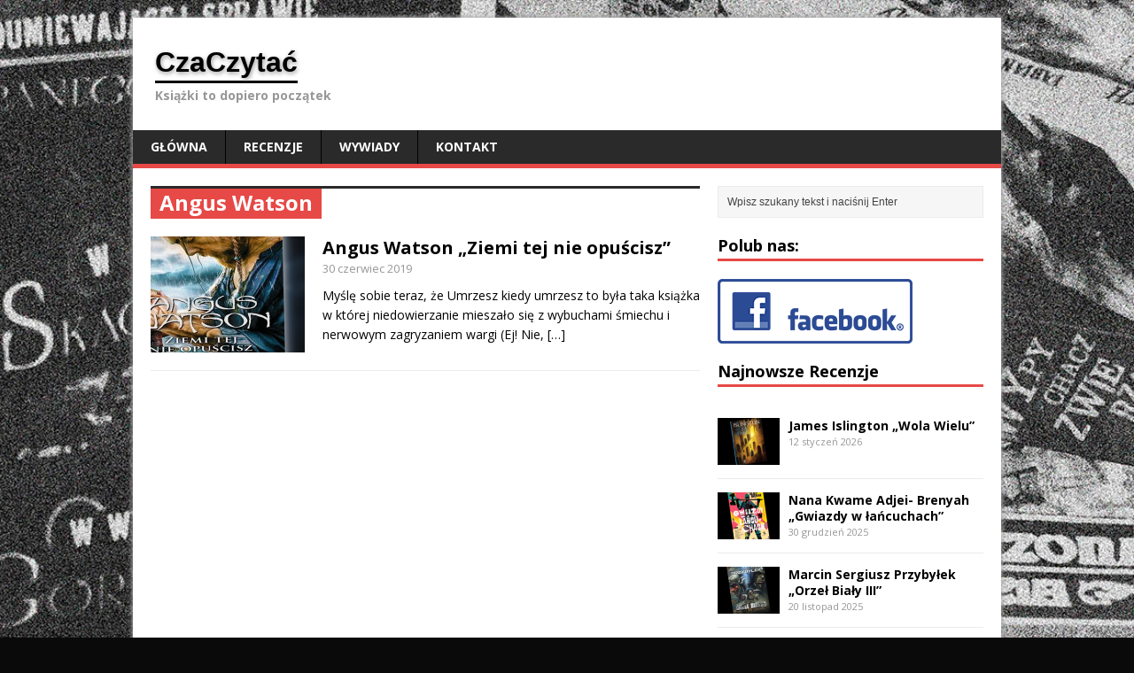

--- FILE ---
content_type: text/html; charset=UTF-8
request_url: http://czaczytac.pl/tag/angus-watson/
body_size: 5280
content:
<!DOCTYPE html>
<html class="no-js fullbg" lang="pl-PL">
<head>
<meta charset="UTF-8">
<meta name="viewport" content="width=device-width, initial-scale=1.0">
<link rel="pingback" href="http://czaczytac.pl/xmlrpc.php"/>
<title>Angus Watson | CzaCzytać</title>
				<script type="text/javascript">
					var bhittani_plugin_kksr_js = {"nonce":"2d4c8e3918","grs":true,"ajaxurl":"http:\/\/czaczytac.pl\/wp-admin\/admin-ajax.php","func":"kksr_ajax","msg":"Oce\u0144 ksi\u0105\u017ck\u0119","fuelspeed":400,"thankyou":"Dzi\u0119kuje za oddanie g\u0142osu","error_msg":"B\u0142\u0105d","tooltip":"1","tooltips":[{"tip":"","color":"#ffffff"},{"tip":"","color":"#ffffff"},{"tip":"","color":"#ffffff"},{"tip":"","color":"#ffffff"},{"tip":"","color":"#ffffff"}]};
				</script>
				
<!-- This section is created with the SZ-Google for WordPress plugin 1.9.3 -->
<!-- ===================================================================== -->
<!-- ===================================================================== -->

<!-- All in One SEO Pack 2.2.7.5 by Michael Torbert of Semper Fi Web Design[225,256] -->
<meta name="keywords" itemprop="keywords" content="angus watson,ziemi tej nie opuścisz,czaczytać,recenzja,recenzje książek,fantastyka,wikingowie,fabryka słów,książka,przygoda" />

<link rel="canonical" href="http://czaczytac.pl/tag/angus-watson/" />
<!-- /all in one seo pack -->
<link rel="alternate" type="application/rss+xml" title="CzaCzytać &raquo; Kanał z wpisami" href="http://czaczytac.pl/feed/" />
<link rel="alternate" type="application/rss+xml" title="CzaCzytać &raquo; Kanał z komentarzami" href="http://czaczytac.pl/comments/feed/" />
<link rel="alternate" type="application/rss+xml" title="CzaCzytać &raquo; Kanał z wpisami otagowanymi jako Angus Watson" href="http://czaczytac.pl/tag/angus-watson/feed/" />
		<script type="text/javascript">
			window._wpemojiSettings = {"baseUrl":"http:\/\/s.w.org\/images\/core\/emoji\/72x72\/","ext":".png","source":{"concatemoji":"http:\/\/czaczytac.pl\/wp-includes\/js\/wp-emoji-release.min.js?ver=4.3.34"}};
			!function(e,n,t){var a;function o(e){var t=n.createElement("canvas"),a=t.getContext&&t.getContext("2d");return!(!a||!a.fillText)&&(a.textBaseline="top",a.font="600 32px Arial","flag"===e?(a.fillText(String.fromCharCode(55356,56812,55356,56807),0,0),3e3<t.toDataURL().length):(a.fillText(String.fromCharCode(55357,56835),0,0),0!==a.getImageData(16,16,1,1).data[0]))}function i(e){var t=n.createElement("script");t.src=e,t.type="text/javascript",n.getElementsByTagName("head")[0].appendChild(t)}t.supports={simple:o("simple"),flag:o("flag")},t.DOMReady=!1,t.readyCallback=function(){t.DOMReady=!0},t.supports.simple&&t.supports.flag||(a=function(){t.readyCallback()},n.addEventListener?(n.addEventListener("DOMContentLoaded",a,!1),e.addEventListener("load",a,!1)):(e.attachEvent("onload",a),n.attachEvent("onreadystatechange",function(){"complete"===n.readyState&&t.readyCallback()})),(a=t.source||{}).concatemoji?i(a.concatemoji):a.wpemoji&&a.twemoji&&(i(a.twemoji),i(a.wpemoji)))}(window,document,window._wpemojiSettings);
		</script>
		<style type="text/css">
img.wp-smiley,
img.emoji {
	display: inline !important;
	border: none !important;
	box-shadow: none !important;
	height: 1em !important;
	width: 1em !important;
	margin: 0 .07em !important;
	vertical-align: -0.1em !important;
	background: none !important;
	padding: 0 !important;
}
</style>
<link rel='stylesheet' id='contact-form-7-css'  href='http://czaczytac.pl/wp-content/plugins/contact-form-7/includes/css/styles.css?ver=4.3' type='text/css' media='all' />
<link rel='stylesheet' id='bhittani_plugin_kksr-css'  href='http://czaczytac.pl/wp-content/plugins/kk-star-ratings/css.css?ver=2.4' type='text/css' media='all' />
<link rel='stylesheet' id='mh-google-fonts-css'  href='https://fonts.googleapis.com/css?family=Open+Sans:400,400italic,700,600' type='text/css' media='all' />
<link rel='stylesheet' id='mh-style-css'  href='http://czaczytac.pl/wp-content/themes/mh-magazine-lite/style.css?ver=1.9.6' type='text/css' media='all' />
<script type='text/javascript' src='http://czaczytac.pl/wp-includes/js/jquery/jquery.js?ver=1.11.3'></script>
<script type='text/javascript' src='http://czaczytac.pl/wp-includes/js/jquery/jquery-migrate.min.js?ver=1.2.1'></script>
<script type='text/javascript' src='http://czaczytac.pl/wp-content/plugins/kk-star-ratings/js.min.js?ver=2.4'></script>
<script type='text/javascript' src='http://czaczytac.pl/wp-content/themes/mh-magazine-lite/js/scripts.js?ver=4.3.34'></script>
<link rel="EditURI" type="application/rsd+xml" title="RSD" href="http://czaczytac.pl/xmlrpc.php?rsd" />
<link rel="wlwmanifest" type="application/wlwmanifest+xml" href="http://czaczytac.pl/wp-includes/wlwmanifest.xml" /> 
<meta name="generator" content="WordPress 4.3.34" />
<style>.kk-star-ratings { width:120px; }.kk-star-ratings .kksr-stars a { width:24px; }.kk-star-ratings .kksr-stars, .kk-star-ratings .kksr-stars .kksr-fuel, .kk-star-ratings .kksr-stars a { height:24px; }.kk-star-ratings .kksr-star.gray { background-image: url(http://czaczytac.pl/wp-content/plugins/kk-star-ratings/gray.png); }.kk-star-ratings .kksr-star.yellow { background-image: url(http://czaczytac.pl/wp-content/plugins/kk-star-ratings/yellow.png); }.kk-star-ratings .kksr-star.orange { background-image: url(http://czaczytac.pl/wp-content/plugins/kk-star-ratings/orange.png); }</style>
<!-- GA tracking code with SZ-Google 1.9.3 : activated mode CLASSIC      -->
<!-- ===================================================================== -->
<script type="text/javascript">
var _gaq = _gaq || [];
_gaq.push(['_setAccount','UA-70015801-1']);
_gaq.push(['_trackPageview']);
(function () {
var ga = document.createElement('script');
ga.type = 'text/javascript';
ga.async = true;
ga.src = ('https:' == document.location.protocol ? 'https://ssl' : 'http://www') + '.google-analytics.com/ga.js';
var s = document.getElementsByTagName('script')[0];
s.parentNode.insertBefore(ga, s);
})();
</script>
<!-- ===================================================================== -->

<link rel="apple-touch-icon" sizes="57x57" href="/wp-content/uploads/fbrfg/apple-touch-icon-57x57.png">
<link rel="apple-touch-icon" sizes="60x60" href="/wp-content/uploads/fbrfg/apple-touch-icon-60x60.png">
<link rel="apple-touch-icon" sizes="72x72" href="/wp-content/uploads/fbrfg/apple-touch-icon-72x72.png">
<link rel="apple-touch-icon" sizes="76x76" href="/wp-content/uploads/fbrfg/apple-touch-icon-76x76.png">
<link rel="apple-touch-icon" sizes="114x114" href="/wp-content/uploads/fbrfg/apple-touch-icon-114x114.png">
<link rel="apple-touch-icon" sizes="120x120" href="/wp-content/uploads/fbrfg/apple-touch-icon-120x120.png">
<link rel="apple-touch-icon" sizes="144x144" href="/wp-content/uploads/fbrfg/apple-touch-icon-144x144.png">
<link rel="apple-touch-icon" sizes="152x152" href="/wp-content/uploads/fbrfg/apple-touch-icon-152x152.png">
<link rel="apple-touch-icon" sizes="180x180" href="/wp-content/uploads/fbrfg/apple-touch-icon-180x180.png">
<link rel="icon" type="image/png" href="/wp-content/uploads/fbrfg/favicon-32x32.png" sizes="32x32">
<link rel="icon" type="image/png" href="/wp-content/uploads/fbrfg/android-chrome-192x192.png" sizes="192x192">
<link rel="icon" type="image/png" href="/wp-content/uploads/fbrfg/favicon-96x96.png" sizes="96x96">
<link rel="icon" type="image/png" href="/wp-content/uploads/fbrfg/favicon-16x16.png" sizes="16x16">
<link rel="manifest" href="/wp-content/uploads/fbrfg/manifest.json">
<link rel="mask-icon" href="/wp-content/uploads/fbrfg/safari-pinned-tab.svg" color="#5bbad5">
<link rel="shortcut icon" href="/wp-content/uploads/fbrfg/favicon.ico">
<meta name="msapplication-TileColor" content="#da532c">
<meta name="msapplication-TileImage" content="/wp-content/uploads/fbrfg/mstile-144x144.png">
<meta name="msapplication-config" content="/wp-content/uploads/fbrfg/browserconfig.xml">
<meta name="theme-color" content="#ffffff"><!--[if lt IE 9]>
<script src="http://czaczytac.pl/wp-content/themes/mh-magazine-lite/js/css3-mediaqueries.js"></script>
<![endif]-->
<style type="text/css" id="custom-background-css">
body.custom-background { background-color: #0a0a0a; background-image: url('http://czaczytac.pl/wp-content/uploads/2016/02/tło.jpg'); background-repeat: no-repeat; background-position: top center; background-attachment: scroll; }
</style>
</head>
<body class="archive tag tag-angus-watson tag-80 custom-background mh-right-sb">
<div class="mh-container">
<header class="header-wrap">
	<div class="logo-wrap" role="banner">
<div class="logo">
<a href="http://czaczytac.pl/" title="CzaCzytać" rel="home">
<h1 class="logo-name">CzaCzytać</h1>
<h2 class="logo-desc">Książki to dopiero początek</h2>
</a>
</div>
</div>
	<div class="mobile-nav"></div>
	<nav class="main-nav clearfix">
		<div class="menu-glowne_menu-container"><ul id="menu-glowne_menu" class="menu"><li id="menu-item-23" class="menu-item menu-item-type-post_type menu-item-object-page menu-item-23"><a href="http://czaczytac.pl/">Główna</a></li>
<li id="menu-item-56" class="menu-item menu-item-type-post_type menu-item-object-page current_page_parent menu-item-56"><a href="http://czaczytac.pl/recenzje/">Recenzje</a></li>
<li id="menu-item-1670" class="menu-item menu-item-type-taxonomy menu-item-object-category menu-item-1670"><a href="http://czaczytac.pl/category/wywiady/">Wywiady</a></li>
<li id="menu-item-153" class="menu-item menu-item-type-post_type menu-item-object-page menu-item-153"><a href="http://czaczytac.pl/kontakt/">Kontakt</a></li>
</ul></div>	</nav>
	
</header><div class="mh-wrapper clearfix">
	<div id="main-content" class="mh-content">
		<div class="page-title-top"></div>
<h1 class="page-title">Angus Watson</h1>
				<article class="post-3019 post type-post status-publish format-standard has-post-thumbnail hentry category-fantastyka category-humor category-ksiazki category-przygoda tag-angus-watson tag-czaczytac tag-fantastyka tag-ksiazka tag-przygoda tag-recenzja tag-ziemi-tej-nie-opuscisz">
	<div class="loop-wrap clearfix">
		<div class="loop-thumb">
			<a href="http://czaczytac.pl/angus-watson-ziemi-tej-nie-opuscisz/">
				<img width="174" height="131" src="http://czaczytac.pl/wp-content/uploads/2019/06/Ziemi_tej_nie_opuscisz-174x131.jpg" class="attachment-loop wp-post-image" alt="Angus Watson Ziemi tej nie opuścisz Czaczytać" />			</a>
		</div>
		<header class="loop-data">
			<h3 class="loop-title"><a href="http://czaczytac.pl/angus-watson-ziemi-tej-nie-opuscisz/" rel="bookmark">Angus Watson &#8222;Ziemi tej nie opuścisz&#8221;</a></h3>
			<p class="meta"><a href="http://czaczytac.pl/angus-watson-ziemi-tej-nie-opuscisz/" rel="bookmark">30 czerwiec 2019</a> </p>
		</header>
		<div class="mh-excerpt"><p>Myślę sobie teraz, że Umrzesz kiedy umrzesz to była taka książka w której niedowierzanie mieszało się z wybuchami śmiechu i nerwowym zagryzaniem wargi (Ej! Nie, <a class="mh-excerpt-more" href="http://czaczytac.pl/angus-watson-ziemi-tej-nie-opuscisz/" title="Angus Watson &#8222;Ziemi tej nie opuścisz&#8221;">[&#8230;]</a></p>
</div>	</div>
</article>	</div>
	<aside class="mh-sidebar">
	<div id="search-4" class="sb-widget widget_search"><form role="search" method="get" id="searchform" action="http://czaczytac.pl/">
    <fieldset>
	<input type="text" value="Wpisz szukany tekst i naciśnij Enter" onfocus="if (this.value == 'Wpisz szukany tekst i naciśnij Enter') this.value = ''" name="s" id="s" />
	<input type="submit" id="searchsubmit" value="" />
    </fieldset>
</form></div><div id="text-2" class="sb-widget widget_text"><h4 class="widget-title">Polub nas:</h4>			<div class="textwidget"><a href="http://www.facebook.com/czaczytac/"><img src="http://czaczytac.pl/wp-content/uploads/2015/11/facebook.png" alt="czaczytac facebook"/><a></div>
		</div><div id="mh_custom_posts-16" class="sb-widget mh_custom_posts"><h4 class="widget-title">Najnowsze Recenzje</h4>        <ul class="cp-widget clearfix"> 			<li class="cp-wrap cp-small clearfix">
				<div class="cp-thumb"><a href="http://czaczytac.pl/james-islington-wola-wielu/" title="James Islington „Wola Wielu”"><img width="70" height="53" src="http://czaczytac.pl/wp-content/uploads/2026/01/wola_wielu_tilted-70x53.png" class="attachment-cp_small wp-post-image" alt="james islington, wola wielu" /></a></div>
				<div class="cp-data">
					<p class="cp-widget-title"><a href="http://czaczytac.pl/james-islington-wola-wielu/" title="James Islington „Wola Wielu”">James Islington „Wola Wielu”</a></p>
					<p class="meta">12 styczeń 2026</p>
				</div>
			</li>			<li class="cp-wrap cp-small clearfix">
				<div class="cp-thumb"><a href="http://czaczytac.pl/nana-kwame-adjei-brenyah-gwiazdy-w-lancuchach/" title="Nana Kwame Adjei- Brenyah „Gwiazdy w łańcuchach”"><img width="70" height="53" src="http://czaczytac.pl/wp-content/uploads/2025/12/gwiazdy_w_lancuchach_smoothed-70x53.png" class="attachment-cp_small wp-post-image" alt="gwiazdy w łańcuchach" /></a></div>
				<div class="cp-data">
					<p class="cp-widget-title"><a href="http://czaczytac.pl/nana-kwame-adjei-brenyah-gwiazdy-w-lancuchach/" title="Nana Kwame Adjei- Brenyah „Gwiazdy w łańcuchach”">Nana Kwame Adjei- Brenyah „Gwiazdy w łańcuchach”</a></p>
					<p class="meta">30 grudzień 2025</p>
				</div>
			</li>			<li class="cp-wrap cp-small clearfix">
				<div class="cp-thumb"><a href="http://czaczytac.pl/marcin-sergiusz-przybylek-orzel-bialy-iii/" title="Marcin Sergiusz Przybyłek &#8222;Orzeł Biały III&#8221;"><img width="70" height="53" src="http://czaczytac.pl/wp-content/uploads/2025/11/orzel_bialy3_expanded-70x53.png" class="attachment-cp_small wp-post-image" alt="Orzeł Biały III, Marcin Sergiusz Przybyłek" /></a></div>
				<div class="cp-data">
					<p class="cp-widget-title"><a href="http://czaczytac.pl/marcin-sergiusz-przybylek-orzel-bialy-iii/" title="Marcin Sergiusz Przybyłek &#8222;Orzeł Biały III&#8221;">Marcin Sergiusz Przybyłek &#8222;Orzeł Biały III&#8221;</a></p>
					<p class="meta">20 listopad 2025</p>
				</div>
			</li>			<li class="cp-wrap cp-small clearfix">
				<div class="cp-thumb"><a href="http://czaczytac.pl/magdalena-kozak-mlody-gracz/" title="Magdalena Kozak &#8222;Młody” „Gracz”"><img width="70" height="53" src="http://czaczytac.pl/wp-content/uploads/2025/08/okladki_mlody_gracz_soft_subtle-70x53.png" class="attachment-cp_small wp-post-image" alt="Magdalena Kozak &quot;Młody&quot;, &quot;Gracz&quot;" /></a></div>
				<div class="cp-data">
					<p class="cp-widget-title"><a href="http://czaczytac.pl/magdalena-kozak-mlody-gracz/" title="Magdalena Kozak &#8222;Młody” „Gracz”">Magdalena Kozak &#8222;Młody” „Gracz”</a></p>
					<p class="meta">29 sierpień 2025</p>
				</div>
			</li>			<li class="cp-wrap cp-small clearfix">
				<div class="cp-thumb"><a href="http://czaczytac.pl/wesley-chu-sztuka-proroctwa/" title="Wesley Chu „Sztuka Proroctwa”"><img width="70" height="53" src="http://czaczytac.pl/wp-content/uploads/2025/08/sztuka_proroctwa_okladka_final-70x53.png" class="attachment-cp_small wp-post-image" alt="Wesley Chu &quot;Sztuka Proroctwa&quot;" /></a></div>
				<div class="cp-data">
					<p class="cp-widget-title"><a href="http://czaczytac.pl/wesley-chu-sztuka-proroctwa/" title="Wesley Chu „Sztuka Proroctwa”">Wesley Chu „Sztuka Proroctwa”</a></p>
					<p class="meta">20 sierpień 2025</p>
				</div>
			</li>        </ul></div><div id="categories-4" class="sb-widget widget_categories"><h4 class="widget-title">Kategorie</h4>		<ul>
	<li class="cat-item cat-item-6"><a href="http://czaczytac.pl/category/beletrystyka/" >Beletrystyka</a>
</li>
	<li class="cat-item cat-item-53"><a href="http://czaczytac.pl/category/biografie/" >Biografie</a>
</li>
	<li class="cat-item cat-item-82"><a href="http://czaczytac.pl/category/czasopisma/" >Czasopisma</a>
</li>
	<li class="cat-item cat-item-114"><a href="http://czaczytac.pl/category/fabryka-slow/" >Fabryka Słów</a>
</li>
	<li class="cat-item cat-item-4"><a href="http://czaczytac.pl/category/fantastyka/" >Fantastyka</a>
</li>
	<li class="cat-item cat-item-61"><a href="http://czaczytac.pl/category/gwiezdne-wojny/" >Gwiezdne Wojny</a>
</li>
	<li class="cat-item cat-item-12"><a href="http://czaczytac.pl/category/horror/" >Horror</a>
</li>
	<li class="cat-item cat-item-13"><a href="http://czaczytac.pl/category/humor/" >Humor</a>
</li>
	<li class="cat-item cat-item-2"><a href="http://czaczytac.pl/category/kryminaly/" >Kryminały</a>
</li>
	<li class="cat-item cat-item-1"><a href="http://czaczytac.pl/category/ksiazki/" >Książki</a>
</li>
	<li class="cat-item cat-item-83"><a href="http://czaczytac.pl/category/literatura-piekna/" >Literatura Piękna</a>
</li>
	<li class="cat-item cat-item-55"><a href="http://czaczytac.pl/category/nauki-spoleczne/" >Nauki Społeczne</a>
</li>
	<li class="cat-item cat-item-74"><a href="http://czaczytac.pl/category/obyczaj/" >Obyczaj</a>
</li>
	<li class="cat-item cat-item-3"><a href="http://czaczytac.pl/category/opowiadania/" >Opowiadania</a>
</li>
	<li class="cat-item cat-item-63"><a href="http://czaczytac.pl/category/podroznicze/" >Podróżnicze</a>
</li>
	<li class="cat-item cat-item-5"><a href="http://czaczytac.pl/category/postapo/" >Postapo</a>
</li>
	<li class="cat-item cat-item-11"><a href="http://czaczytac.pl/category/przygoda/" >Przygoda</a>
</li>
	<li class="cat-item cat-item-10"><a href="http://czaczytac.pl/category/romans/" >Romans</a>
</li>
	<li class="cat-item cat-item-9"><a href="http://czaczytac.pl/category/science-fiction/" >Science Fiction</a>
</li>
	<li class="cat-item cat-item-41"><a href="http://czaczytac.pl/category/sensacja/" >Sensacja</a>
</li>
	<li class="cat-item cat-item-57"><a href="http://czaczytac.pl/category/star-wars/" >Star Wars</a>
</li>
	<li class="cat-item cat-item-8"><a href="http://czaczytac.pl/category/thriller/" >Thriller</a>
</li>
	<li class="cat-item cat-item-70"><a href="http://czaczytac.pl/category/wywiady/" >Wywiady</a>
</li>
		</ul>
</div></aside></div>
<div class="copyright-wrap">
	<p class="copyright">Copyright &copy; 2026 | Bo <a href="http://www.czaczytac.pl/" rel="nofollow">Czaczytać</a></p>
</div>
</div>

<!-- This section is created with the SZ-Google for WordPress plugin 1.9.3 -->
<!-- ===================================================================== -->
<!-- ===================================================================== -->
<script type='text/javascript' src='http://czaczytac.pl/wp-content/plugins/contact-form-7/includes/js/jquery.form.min.js?ver=3.51.0-2014.06.20'></script>
<script type='text/javascript'>
/* <![CDATA[ */
var _wpcf7 = {"loaderUrl":"http:\/\/czaczytac.pl\/wp-content\/plugins\/contact-form-7\/images\/ajax-loader.gif","sending":"Trwa wysy\u0142anie..."};
/* ]]> */
</script>
<script type='text/javascript' src='http://czaczytac.pl/wp-content/plugins/contact-form-7/includes/js/scripts.js?ver=4.3'></script>
</body>
</html>